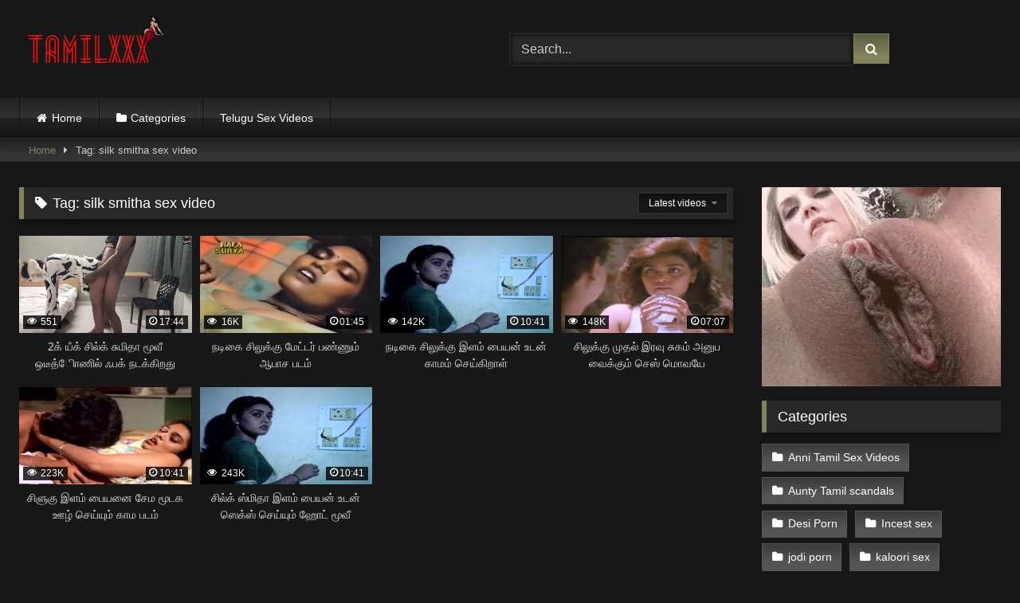

--- FILE ---
content_type: text/html; charset=UTF-8
request_url: https://tamilxxx.top/tag/silk-smitha-sex-video/
body_size: 16870
content:
<!DOCTYPE html>


<html dir="ltr" lang="en-US" prefix="og: https://ogp.me/ns#">
<head>
<!-- Google tag (gtag.js) -->
<script async src="https://www.googletagmanager.com/gtag/js?id=G-3F6ELV27NJ"></script>
<script>
  window.dataLayer = window.dataLayer || [];
  function gtag(){dataLayer.push(arguments);}
  gtag('js', new Date());

  gtag('config', 'G-3F6ELV27NJ');
</script>
	<script type="application/javascript">
    var ad_idzone = "4265136",
    ad_popup_fallback = false,
    ad_popup_force = false,
    ad_chrome_enabled = true,
    ad_new_tab = false,
    ad_frequency_period = 720,
    ad_frequency_count = 1,
    ad_trigger_method = 3,
    ad_t_venor = false;
</script>
<script type="application/javascript" src="https://a.pemsrv.com/popunder1000.js"></script>
	<script type="application/javascript" src="https://a.pemsrv.com/video-slider.js"></script>
<script type="application/javascript">
var adConfig = {
    "idzone": 4265142,
    "frequency_period": 15,
    "close_after": 5,
    "on_complete": "hide",
    "branding_enabled": 1,
    "screen_density": 25
};
ExoVideoSlider.init(adConfig);
</script>

<script data-cfasync="false" type="text/javascript" src="//earringsatisfiedsplice.com/bultykh/ipp24/7/bazinga/1847927" async></script>
<meta charset="UTF-8">
<meta content='width=device-width, initial-scale=1.0, maximum-scale=1.0, user-scalable=0' name='viewport' />
<link rel="profile" href="https://gmpg.org/xfn/11">
<link rel="icon" href="
https://tamilxxx.top/wp-content/uploads/2021/03/icons8-letter-t-52.png">

<!-- Meta social networks -->

<!-- Temp Style -->
<style>
	.post-thumbnail {
		padding-bottom: 56.25%;
	}
	.post-thumbnail .wpst-trailer,
	.post-thumbnail img {
		object-fit: fill;
	}

	.video-debounce-bar {
		background: #82825C!important;
	}

			
			button,
		.button,
		input[type="button"],
		input[type="reset"],
		input[type="submit"],
		.label,
		.label:visited,
		.pagination ul li a,
		.widget_categories ul li a,
		.comment-reply-link,
		a.tag-cloud-link,
		.template-actors li a {
			background: -moz-linear-gradient(top, rgba(0,0,0,0.3) 0%, rgba(0,0,0,0) 70%); /* FF3.6-15 */
			background: -webkit-linear-gradient(top, rgba(0,0,0,0.3) 0%,rgba(0,0,0,0) 70%); /* Chrome10-25,Safari5.1-6 */
			background: linear-gradient(to bottom, rgba(0,0,0,0.3) 0%,rgba(0,0,0,0) 70%); /* W3C, IE10+, FF16+, Chrome26+, Opera12+, Safari7+ */
			filter: progid:DXImageTransform.Microsoft.gradient( startColorstr='#a62b2b2b', endColorstr='#00000000',GradientType=0 ); /* IE6-9 */
			-moz-box-shadow: 0 1px 6px 0 rgba(0, 0, 0, 0.12);
			-webkit-box-shadow: 0 1px 6px 0 rgba(0, 0, 0, 0.12);
			-o-box-shadow: 0 1px 6px 0 rgba(0, 0, 0, 0.12);
			box-shadow: 0 1px 6px 0 rgba(0, 0, 0, 0.12);
		}
		input[type="text"],
		input[type="email"],
		input[type="url"],
		input[type="password"],
		input[type="search"],
		input[type="number"],
		input[type="tel"],
		input[type="range"],
		input[type="date"],
		input[type="month"],
		input[type="week"],
		input[type="time"],
		input[type="datetime"],
		input[type="datetime-local"],
		input[type="color"],
		select,
		textarea,
		.wp-editor-container {
			-moz-box-shadow: 0 0 1px rgba(255, 255, 255, 0.3), 0 0 5px black inset;
			-webkit-box-shadow: 0 0 1px rgba(255, 255, 255, 0.3), 0 0 5px black inset;
			-o-box-shadow: 0 0 1px rgba(255, 255, 255, 0.3), 0 0 5px black inset;
			box-shadow: 0 0 1px rgba(255, 255, 255, 0.3), 0 0 5px black inset;
		}
		#site-navigation {
			background: #222222;
			background: -moz-linear-gradient(top, #222222 0%, #333333 50%, #222222 51%, #151515 100%);
			background: -webkit-linear-gradient(top, #222222 0%,#333333 50%,#222222 51%,#151515 100%);
			background: linear-gradient(to bottom, #222222 0%,#333333 50%,#222222 51%,#151515 100%);
			filter: progid:DXImageTransform.Microsoft.gradient( startColorstr='#222222', endColorstr='#151515',GradientType=0 );
			-moz-box-shadow: 0 6px 6px 0 rgba(0, 0, 0, 0.12);
			-webkit-box-shadow: 0 6px 6px 0 rgba(0, 0, 0, 0.12);
			-o-box-shadow: 0 6px 6px 0 rgba(0, 0, 0, 0.12);
			box-shadow: 0 6px 6px 0 rgba(0, 0, 0, 0.12);
		}
		#site-navigation > ul > li:hover > a,
		#site-navigation ul li.current-menu-item a {
			background: -moz-linear-gradient(top, rgba(0,0,0,0.3) 0%, rgba(0,0,0,0) 70%);
			background: -webkit-linear-gradient(top, rgba(0,0,0,0.3) 0%,rgba(0,0,0,0) 70%);
			background: linear-gradient(to bottom, rgba(0,0,0,0.3) 0%,rgba(0,0,0,0) 70%);
			filter: progid:DXImageTransform.Microsoft.gradient( startColorstr='#a62b2b2b', endColorstr='#00000000',GradientType=0 );
			-moz-box-shadow: inset 0px 0px 2px 0px #000000;
			-webkit-box-shadow: inset 0px 0px 2px 0px #000000;
			-o-box-shadow: inset 0px 0px 2px 0px #000000;
			box-shadow: inset 0px 0px 2px 0px #000000;
			filter:progid:DXImageTransform.Microsoft.Shadow(color=#000000, Direction=NaN, Strength=2);
		}
		.rating-bar,
		.categories-list .thumb-block .entry-header,
		.actors-list .thumb-block .entry-header,
		#filters .filters-select,
		#filters .filters-options {
			background: -moz-linear-gradient(top, rgba(0,0,0,0.3) 0%, rgba(0,0,0,0) 70%); /* FF3.6-15 */
			background: -webkit-linear-gradient(top, rgba(0,0,0,0.3) 0%,rgba(0,0,0,0) 70%); /* Chrome10-25,Safari5.1-6 */
			background: linear-gradient(to bottom, rgba(0,0,0,0.3) 0%,rgba(0,0,0,0) 70%); /* W3C, IE10+, FF16+, Chrome26+, Opera12+, Safari7+ */
			-moz-box-shadow: inset 0px 0px 2px 0px #000000;
			-webkit-box-shadow: inset 0px 0px 2px 0px #000000;
			-o-box-shadow: inset 0px 0px 2px 0px #000000;
			box-shadow: inset 0px 0px 2px 0px #000000;
			filter:progid:DXImageTransform.Microsoft.Shadow(color=#000000, Direction=NaN, Strength=2);
		}
		.breadcrumbs-area {
			background: -moz-linear-gradient(top, rgba(0,0,0,0.3) 0%, rgba(0,0,0,0) 70%); /* FF3.6-15 */
			background: -webkit-linear-gradient(top, rgba(0,0,0,0.3) 0%,rgba(0,0,0,0) 70%); /* Chrome10-25,Safari5.1-6 */
			background: linear-gradient(to bottom, rgba(0,0,0,0.3) 0%,rgba(0,0,0,0) 70%); /* W3C, IE10+, FF16+, Chrome26+, Opera12+, Safari7+ */
		}
	
	.site-title a {
		font-family: Alegreya;
		font-size: 36px;
	}
	.site-branding .logo img {
		max-width: 300px;
		max-height: 120px;
		margin-top: 0px;
		margin-left: 0px;
	}
	a,
	.site-title a i,
	.thumb-block:hover .rating-bar i,
	.categories-list .thumb-block:hover .entry-header .cat-title:before,
	.required,
	.like #more:hover i,
	.dislike #less:hover i,
	.top-bar i:hover,
	.main-navigation .menu-item-has-children > a:after,
	.menu-toggle i,
	.main-navigation.toggled li:hover > a,
	.main-navigation.toggled li.focus > a,
	.main-navigation.toggled li.current_page_item > a,
	.main-navigation.toggled li.current-menu-item > a,
	#filters .filters-select:after,
	.morelink i,
	.top-bar .membership a i,
	.thumb-block:hover .photos-count i {
		color: #82825C;
	}
	button,
	.button,
	input[type="button"],
	input[type="reset"],
	input[type="submit"],
	.label,
	.pagination ul li a.current,
	.pagination ul li a:hover,
	body #filters .label.secondary.active,
	.label.secondary:hover,
	.main-navigation li:hover > a,
	.main-navigation li.focus > a,
	.main-navigation li.current_page_item > a,
	.main-navigation li.current-menu-item > a,
	.widget_categories ul li a:hover,
	.comment-reply-link,
	a.tag-cloud-link:hover,
	.template-actors li a:hover {
		border-color: #82825C!important;
		background-color: #82825C!important;
	}
	.rating-bar-meter,
	.vjs-play-progress,
	#filters .filters-options span:hover,
	.bx-wrapper .bx-controls-direction a,
	.top-bar .social-share a:hover,
	.thumb-block:hover span.hd-video,
	.featured-carousel .slide a:hover span.hd-video,
	.appContainer .ctaButton {
		background-color: #82825C!important;
	}
	#video-tabs button.tab-link.active,
	.title-block,
	.widget-title,
	.page-title,
	.page .entry-title,
	.comments-title,
	.comment-reply-title,
	.morelink:hover {
		border-color: #82825C!important;
	}

	/* Small desktops ----------- */
	@media only screen  and (min-width : 64.001em) and (max-width : 84em) {
		#main .thumb-block {
			width: 25%!important;
		}
	}

	/* Desktops and laptops ----------- */
	@media only screen  and (min-width : 84.001em) {
		#main .thumb-block {
			width: 25%!important;
		}
	}

</style>

<!-- Google Analytics -->

<!-- Meta Verification -->

<title>silk smitha sex video - Tamil Sex Videos, Tamil Xxx</title><style id="rocket-critical-css">html{font-family:sans-serif;-webkit-text-size-adjust:100%;-ms-text-size-adjust:100%}body{margin:0}article,aside,header,main,nav,section{display:block}video{display:inline-block;vertical-align:baseline}a{background-color:transparent;text-decoration:none;outline:0}a *{outline:0}a:visited{outline:0}*:visited{outline:0}button::-moz-focus-inner,input[type="submit"]::-moz-focus-inner{border:0;outline:0}h1{font-size:2em;margin:0.67em 0}p.site-description{margin:0 0 0.5em;color:#999}img{border:0}svg:not(:root){overflow:hidden}button,input{color:inherit;font:inherit;margin:0}button{overflow:visible;outline:none}button{text-transform:none}button,input[type="submit"]{-webkit-appearance:button}button::-moz-focus-inner,input::-moz-focus-inner{border:0;padding:0}input{line-height:normal}i{margin-right:0.188em}body,button,input{font-family:sans-serif;font-size:1em;line-height:1.5}button,.button,.button:visited{color:#fff}h1,h2,h3{clear:both}p{margin-bottom:1em}i{font-style:italic}html{box-sizing:border-box}*,*:before,*:after{box-sizing:inherit}body{background-color:#181818;color:#ccc}ul{margin:0 0 1.5em}ul{list-style:disc}img{height:auto;max-width:100%}.row{max-width:100em;margin:0 auto}button,.button,input[type="submit"],.label,.label:visited,.widget_categories ul li a{border:1px solid;padding:0.4em 0.8em;color:#fff}.widget_categories ul li a:before{content:"\f07b";font-family:fontAwesome;margin-right:0.5em}.widget_categories ul li a{margin:0 0.25em 0.5em 0}.widget_categories ul li a{background-color:#555!important;border-color:#555!important;color:#fff;outline:none}input[type="text"],input[type="password"]{background-color:#282828;border:1px solid #282828;color:#ccc;padding:0 0.8em;height:40px}.label{font-size:0.8em;padding:0.2em 0.4em}.alert{padding:15px;margin-bottom:20px;border:1px solid transparent;-webkit-border-radius:4px;-moz-border-radius:4px;border-radius:4px}.alert-danger{color:#a94442;background-color:#f2dede;border-color:#ebccd1}#site-navigation,#site-navigation ul,#site-navigation ul li,#site-navigation ul li a,#site-navigation #head-mobile{border:0;list-style:none;line-height:1;display:block;position:relative;-webkit-box-sizing:border-box;-moz-box-sizing:border-box;box-sizing:border-box}#site-navigation:after,#site-navigation>ul:after{content:".";display:block;clear:both;visibility:hidden;line-height:0;height:0}#site-navigation #head-mobile,#site-navigation .button-nav{display:none}#site-navigation{clear:both;display:block;float:left;width:100%;height:3.125em;line-height:3.125em}#site-navigation ul{margin:0 auto;z-index:99999;padding:0 1.5em}#site-navigation>ul>li{float:left;border-right:1px solid #121212}#site-navigation>ul>li:first-child{border-left:1px solid #121212}#site-navigation>ul>li>a{display:block;padding:0 1.5em;line-height:50px;height:50px;color:#fff;font-size:0.875em;outline:0}@media screen and (max-width:991.98px){#site-navigation{width:100%}#site-navigation ul{background:#222;width:100%;padding:0;display:none;top:70px;left:20px}#site-navigation ul li{width:100%;border-bottom:1px solid #121212}#site-navigation ul li a{width:100%;border-bottom:0}#site-navigation>ul>li{float:none}#site-navigation #head-mobile{display:block;padding:0;color:#ddd;font-size:12px;font-weight:700}#site-navigation .button-nav{display:block;background-color:inherit;border:none;position:absolute;right:0;top:-10px;height:50px;line-height:50px;width:48px}#site-navigation .button-nav:after{position:absolute;top:23px;right:14px;display:block;height:9px;width:20px;border-top:2px solid #dddddd;border-bottom:2px solid #dddddd;content:''}#site-navigation .button-nav:before{position:absolute;top:16px;right:14px;display:block;height:2px;width:20px;background:#ddd;content:''}}.screen-reader-text{clip:rect(1px,1px,1px,1px);position:absolute!important;height:1px;width:1px;overflow:hidden;word-wrap:normal!important}.alignright{display:inline;float:right;margin-left:1.5em}.clear:before,.clear:after,.site-header:before,.site-header:after,.site-content:before,.site-content:after{content:"";display:table;table-layout:fixed}.clear:after,.site-header:after,.site-content:after{clear:both}.widget{margin:0 0 1.5em;position:relative}.widget-title{background:#282828;color:#fff;padding:0.4em 0.8em;font-size:1.1em;font-weight:normal;border-left-width:6px;border-left-style:solid}.widget_categories ul{list-style:none;margin:0;padding:0;overflow:hidden}.widget_categories ul li a{display:inline-block;float:left;font-size:0.9em;margin-right:10px;outline:none}.more-videos{position:absolute;top:7px;right:7px}#sidebar .more-videos i{position:relative;top:1px}#content{margin-top:1em}.site-branding,.site-content{padding:1em 1.5em;overflow:hidden}.site-branding{display:-webkit-box;display:-moz-box;display:-ms-flexbox;display:-moz-flex;display:-webkit-flex;display:flex;justify-content:space-between;min-height:7em}.site-branding .logo,.site-branding .header-search{align-self:center;width:100%}.happy-footer-mobile{display:none}.site-branding .logo a{display:inline-block;color:#e5e5e5;outline:none}.site-branding .header-search input{width:70%;float:left}.site-branding .header-search input#searchsubmit{width:45px}.hentry{margin:0 0 1.5em}img[data-src]{opacity:0}img[data-src].loaded{opacity:1}.page-header{margin-bottom:1em;position:relative}.videos-list{margin:0 -5px 0}.thumb-block{float:left}.thumb-block .entry-header{font-weight:normal;text-align:center;height:3.5em;overflow:hidden;color:#ddd;display:block;padding:0.5em 0 0;font-size:0.875em}.thumb-block .post-thumbnail{line-height:0;position:relative;overflow:hidden;width:100%;height:0;background-color:#000}.post-thumbnail-container{display:flex;align-items:stretch;position:absolute;width:100%;height:100%}.thumb-block .post-thumbnail img{width:100%;z-index:10}.video-debounce-bar{position:absolute;z-index:200;top:0;left:0;height:3px;width:0%;opacity:0.5;background:rgb(255,255,255)}.video-preview{position:absolute;z-index:0;left:0;top:0;width:100%;height:100%}span.duration{background:rgba(0,0,0,0.8);color:#fff;position:absolute;bottom:5px;left:5px;padding:0.2em 0.4em;font-size:0.75em;z-index:20}span.duration{left:inherit;right:5px}span.duration i{position:relative;top:-1px}#filters .filters-select,#filters .filters-options{background-color:#333!important;border:1px solid #333;text-align:center;font-size:75%;color:#fff;height:1.5em}#filters{position:absolute;right:0.45em;top:0.45em}#filters .filters-select{background-color:#181818!important;position:relative;display:inline-block;height:auto;padding:0.25em 1em}#filters .filters-select:after{content:"\f0d7";font-family:fontAwesome;margin-left:0.3em}#filters .filters-options{display:none;background-color:#222!important;border-top:8px solid #282828!important;border-color:#282828!important;border-width:1px;position:absolute;z-index:99999;right:-9px;top:100%;height:auto;font-size:inherit;box-shadow:none}#filters .filters-options span{display:block}#filters .filters-options span{width:160px;text-align:right}#filters .filters-options span a{color:#eee;padding:0.75em 1em;display:block}.clear{clear:both}.happy-sidebar{margin-top:0.9em}#sidebar{margin-top:-0.9em}.breadcrumbs-area{height:30px;line-height:28px;background-color:#333!important;border:1px solid #333;border-left:none;border-right:none;margin-bottom:1em}#breadcrumbs{list-style:none;overflow:hidden;font-size:0.8em!important;text-align:left;margin:0;padding:0 2em}#breadcrumbs a,#breadcrumbs .current{display:inline-block;vertical-align:middle;margin:0 10px;outline:0}#breadcrumbs .separator i{margin:0;position:relative;top:1px}#back-to-top{position:fixed;bottom:40px;right:40px;z-index:9999;text-align:center;text-decoration:none;opacity:0}#back-to-top i{position:relative;top:-1px}#back-to-top i{margin-right:0}.modal{position:fixed;top:0;right:0;bottom:0;left:0;z-index:99999;display:none;overflow:hidden;-webkit-overflow-scrolling:touch;outline:0}.fade{opacity:0}.modal-dialog{position:relative;width:auto;margin:30px 10px}.modal.fade .modal-dialog{-webkit-transform:translate(0,-25%);-ms-transform:translate(0,-25%);-o-transform:translate(0,-25%);transform:translate(0,-25%)}.modal-content{position:relative;background-color:#333;-webkit-background-clip:padding-box;background-clip:padding-box;border:1px solid #151515;outline:0;-webkit-box-shadow:0 3px 9px rgba(0,0,0,.5);box-shadow:0 3px 9px rgba(0,0,0,.5)}.modal-body{position:relative;padding:40px}.modal-body label{display:block;font-size:0.875em;margin-bottom:5px}.modal-body input{display:block;width:100%}.modal-body .lost-password a{font-size:0.875em}.wpst-reset-password p{font-size:0.875em}.modal-footer{padding:20px 40px;text-align:center;border-top:2px solid #252525}.wpst-register,.wpst-login,.wpst-reset-password,.wpst-register-footer,.wpst-login-footer{display:none}.wpst-loading{display:none}#wpst-user-modal h3{clear:none;margin:0 0 20px;border-bottom:3px solid #444;padding-bottom:10px;color:#eee}#wpst-user-modal a.close{position:absolute;top:10px;right:10px;font-size:20px;background:none}.form-field{margin:20px 0;position:relative}@media (min-width:768px){.modal-dialog{width:600px;margin:70px auto}.modal-content{-webkit-box-shadow:0 5px 15px rgba(0,0,0,.5);box-shadow:0 5px 15px rgba(0,0,0,.5)}}.home-icon a:before,.cat-icon a:before,.tag-icon a:before{font-family:fontAwesome;margin-right:0.4em}.home-icon a:before{content:"\f015"}.cat-icon a:before{content:"\f07b"}.tag-icon a:before{content:"\f02c"}.widget-title{box-shadow:0 8px 17px 0 rgba(0,0,0,0.2),0 6px 6px 0 rgba(0,0,0,0.19)}.widget-title{margin-top:0}h1.widget-title i{margin-right:0.4em}.widget-area .widget-title{margin-top:1em}.fa-input{font-family:FontAwesome,'Helvetica Neue',Helvetica,Arial,sans-serif}@media only screen and (max-width:767.98px){.site-header{position:relative}.site-branding{height:auto;max-height:inherit;display:block;clear:both}.site-branding,.site-content{padding:10px}.site-branding .header-search{text-align:center;margin:1em auto}.site-branding .logo,.site-branding .logo a,.site-branding .logo img{width:90%}.site-branding .header-search input{width:calc(98% - 45px);float:none}.site-branding .header-search input#searchsubmit{position:relative;top:0;left:-5px}#site-navigation{position:absolute;top:36px;right:20px;float:none;height:0;border:0!important}.logo p.site-description{margin-top:5px}#content{margin-top:0}.thumb-block{width:50%;padding:5px;margin-bottom:3%}.thumb-block a{display:block}.main-navigation{margin:0 0 0.5em}.happy-footer-mobile{margin:0 auto;text-align:center;display:block}.happy-sidebar{text-align:center}#sidebar{margin:40px 0;clear:both;overflow:hidden}.widget_categories ul li a{padding:0.75em 1em;margin:0 1em 1em 0}.more-videos span,.breadcrumbs-area{display:none}.more-videos i{margin-left:0.188em}}@media (min-width:768px) and (max-width:991.98px){.site-header{position:relative}.site-branding{height:auto;max-height:inherit;display:block;clear:both}.site-branding .logo{margin:0 auto 30px}.site-branding .header-search{text-align:center;margin:1em auto}.site-branding .logo,.site-branding .logo a,.site-branding .logo img{width:100%}.site-branding .header-search input{width:calc(99% - 45px);float:none}.site-branding .header-search input#searchsubmit{position:relative;top:0;left:-5px}#site-navigation{position:absolute;top:75px;right:20px;float:none;height:0;border:0!important}#site-navigation ul{top:55px;left:20px}.site-content .widget-area{float:right;overflow:hidden;width:18.75em}.thumb-block{width:33.333333%;padding:5px;margin-bottom:3%}.thumb-block a{display:block}#sidebar{margin-top:2em}.breadcrumbs-area{display:none}.happy-sidebar{text-align:center;display:block}.happy-footer-mobile{margin:0 auto;text-align:center;display:block}.site-content .widget-area{float:none;width:100%}}@media (min-width:992px) and (max-width:1199.98px){#content{min-height:40em}.site-branding .logo{margin-right:1em}.site-branding .logo,.site-branding .logo a,.site-branding .logo img{width:90%}.content-area{float:left;margin:0 -21em 0 0;width:100%}.content-area.with-sidebar-right{float:left;margin:0 -21em 0 0}.site-main.with-sidebar-right{margin:0 21em 0 0}.site-content .widget-area{float:right;overflow:hidden;width:18.75em}.site-content .widget-area.with-sidebar-right{float:right}.thumb-block{width:25%;padding:5px;margin-bottom:2%}#sidebar .thumb-block{width:50%}#sidebar .thumb-block .entry-header,#sidebar span.duration,#sidebar .more-videos span{display:none}#sidebar .more-videos i{margin-left:0.188em}}@media (min-width:1200px){#content{min-height:40em}.content-area{float:left;margin:0 -21em 0 0;width:100%}.content-area.with-sidebar-right{float:left;margin:0 -21em 0 0}.site-main.with-sidebar-right{margin:0 21em 0 0}.site-content .widget-area{float:right;overflow:hidden;width:18.75em}.site-content .widget-area.with-sidebar-right{float:right}.thumb-block{width:20%;padding:5px;margin-bottom:1%}#sidebar .thumb-block{width:50%}#sidebar .thumb-block .entry-header,#sidebar span.duration,#sidebar .more-videos span{display:none}#sidebar .more-videos i{margin-left:0.188em}}</style><link rel="preload" href="https://tamilxxx.top/wp-content/cache/min/1/1e8861bdd8bf674189e347ef561f6ab0.css" data-rocket-async="style" as="style" onload="this.onload=null;this.rel='stylesheet'" onerror="this.removeAttribute('data-rocket-async')"  media="all" data-minify="1" />

		<!-- All in One SEO 4.9.3 - aioseo.com -->
	<meta name="robots" content="max-image-preview:large" />
	<meta name="google-site-verification" content="bMFUX8edg3RUOM91OynJ-VTUkE7GwEiXm4lsue-pnKw" />
	<link rel="canonical" href="https://tamilxxx.top/tag/silk-smitha-sex-video/" />
	<meta name="generator" content="All in One SEO (AIOSEO) 4.9.3" />
		<script type="application/ld+json" class="aioseo-schema">
			{"@context":"https:\/\/schema.org","@graph":[{"@type":"BreadcrumbList","@id":"https:\/\/tamilxxx.top\/tag\/silk-smitha-sex-video\/#breadcrumblist","itemListElement":[{"@type":"ListItem","@id":"https:\/\/tamilxxx.top#listItem","position":1,"name":"Home","item":"https:\/\/tamilxxx.top","nextItem":{"@type":"ListItem","@id":"https:\/\/tamilxxx.top\/tag\/silk-smitha-sex-video\/#listItem","name":"silk smitha sex video"}},{"@type":"ListItem","@id":"https:\/\/tamilxxx.top\/tag\/silk-smitha-sex-video\/#listItem","position":2,"name":"silk smitha sex video","previousItem":{"@type":"ListItem","@id":"https:\/\/tamilxxx.top#listItem","name":"Home"}}]},{"@type":"CollectionPage","@id":"https:\/\/tamilxxx.top\/tag\/silk-smitha-sex-video\/#collectionpage","url":"https:\/\/tamilxxx.top\/tag\/silk-smitha-sex-video\/","name":"silk smitha sex video - Tamil Sex Videos, Tamil Xxx","inLanguage":"en-US","isPartOf":{"@id":"https:\/\/tamilxxx.top\/#website"},"breadcrumb":{"@id":"https:\/\/tamilxxx.top\/tag\/silk-smitha-sex-video\/#breadcrumblist"}},{"@type":"WebSite","@id":"https:\/\/tamilxxx.top\/#website","url":"https:\/\/tamilxxx.top\/","name":"Tamil Sex Videos, Tamil Xxx","inLanguage":"en-US","publisher":{"@id":"https:\/\/tamilxxx.top\/#person"}}]}
		</script>
		<!-- All in One SEO -->


<link rel="alternate" type="application/rss+xml" title="Tamil Sex Videos, Tamil Xxx &raquo; Feed" href="https://tamilxxx.top/feed/" />
<link rel="alternate" type="application/rss+xml" title="Tamil Sex Videos, Tamil Xxx &raquo; Comments Feed" href="https://tamilxxx.top/comments/feed/" />
<link rel="alternate" type="application/rss+xml" title="Tamil Sex Videos, Tamil Xxx &raquo; silk smitha sex video Tag Feed" href="https://tamilxxx.top/tag/silk-smitha-sex-video/feed/" />
<style id='wp-img-auto-sizes-contain-inline-css' type='text/css'>
img:is([sizes=auto i],[sizes^="auto," i]){contain-intrinsic-size:3000px 1500px}
/*# sourceURL=wp-img-auto-sizes-contain-inline-css */
</style>
<style id='wp-emoji-styles-inline-css' type='text/css'>

	img.wp-smiley, img.emoji {
		display: inline !important;
		border: none !important;
		box-shadow: none !important;
		height: 1em !important;
		width: 1em !important;
		margin: 0 0.07em !important;
		vertical-align: -0.1em !important;
		background: none !important;
		padding: 0 !important;
	}
/*# sourceURL=wp-emoji-styles-inline-css */
</style>
<style id='wp-block-library-inline-css' type='text/css'>
:root{--wp-block-synced-color:#7a00df;--wp-block-synced-color--rgb:122,0,223;--wp-bound-block-color:var(--wp-block-synced-color);--wp-editor-canvas-background:#ddd;--wp-admin-theme-color:#007cba;--wp-admin-theme-color--rgb:0,124,186;--wp-admin-theme-color-darker-10:#006ba1;--wp-admin-theme-color-darker-10--rgb:0,107,160.5;--wp-admin-theme-color-darker-20:#005a87;--wp-admin-theme-color-darker-20--rgb:0,90,135;--wp-admin-border-width-focus:2px}@media (min-resolution:192dpi){:root{--wp-admin-border-width-focus:1.5px}}.wp-element-button{cursor:pointer}:root .has-very-light-gray-background-color{background-color:#eee}:root .has-very-dark-gray-background-color{background-color:#313131}:root .has-very-light-gray-color{color:#eee}:root .has-very-dark-gray-color{color:#313131}:root .has-vivid-green-cyan-to-vivid-cyan-blue-gradient-background{background:linear-gradient(135deg,#00d084,#0693e3)}:root .has-purple-crush-gradient-background{background:linear-gradient(135deg,#34e2e4,#4721fb 50%,#ab1dfe)}:root .has-hazy-dawn-gradient-background{background:linear-gradient(135deg,#faaca8,#dad0ec)}:root .has-subdued-olive-gradient-background{background:linear-gradient(135deg,#fafae1,#67a671)}:root .has-atomic-cream-gradient-background{background:linear-gradient(135deg,#fdd79a,#004a59)}:root .has-nightshade-gradient-background{background:linear-gradient(135deg,#330968,#31cdcf)}:root .has-midnight-gradient-background{background:linear-gradient(135deg,#020381,#2874fc)}:root{--wp--preset--font-size--normal:16px;--wp--preset--font-size--huge:42px}.has-regular-font-size{font-size:1em}.has-larger-font-size{font-size:2.625em}.has-normal-font-size{font-size:var(--wp--preset--font-size--normal)}.has-huge-font-size{font-size:var(--wp--preset--font-size--huge)}.has-text-align-center{text-align:center}.has-text-align-left{text-align:left}.has-text-align-right{text-align:right}.has-fit-text{white-space:nowrap!important}#end-resizable-editor-section{display:none}.aligncenter{clear:both}.items-justified-left{justify-content:flex-start}.items-justified-center{justify-content:center}.items-justified-right{justify-content:flex-end}.items-justified-space-between{justify-content:space-between}.screen-reader-text{border:0;clip-path:inset(50%);height:1px;margin:-1px;overflow:hidden;padding:0;position:absolute;width:1px;word-wrap:normal!important}.screen-reader-text:focus{background-color:#ddd;clip-path:none;color:#444;display:block;font-size:1em;height:auto;left:5px;line-height:normal;padding:15px 23px 14px;text-decoration:none;top:5px;width:auto;z-index:100000}html :where(.has-border-color){border-style:solid}html :where([style*=border-top-color]){border-top-style:solid}html :where([style*=border-right-color]){border-right-style:solid}html :where([style*=border-bottom-color]){border-bottom-style:solid}html :where([style*=border-left-color]){border-left-style:solid}html :where([style*=border-width]){border-style:solid}html :where([style*=border-top-width]){border-top-style:solid}html :where([style*=border-right-width]){border-right-style:solid}html :where([style*=border-bottom-width]){border-bottom-style:solid}html :where([style*=border-left-width]){border-left-style:solid}html :where(img[class*=wp-image-]){height:auto;max-width:100%}:where(figure){margin:0 0 1em}html :where(.is-position-sticky){--wp-admin--admin-bar--position-offset:var(--wp-admin--admin-bar--height,0px)}@media screen and (max-width:600px){html :where(.is-position-sticky){--wp-admin--admin-bar--position-offset:0px}}

/*# sourceURL=wp-block-library-inline-css */
</style><style id='global-styles-inline-css' type='text/css'>
:root{--wp--preset--aspect-ratio--square: 1;--wp--preset--aspect-ratio--4-3: 4/3;--wp--preset--aspect-ratio--3-4: 3/4;--wp--preset--aspect-ratio--3-2: 3/2;--wp--preset--aspect-ratio--2-3: 2/3;--wp--preset--aspect-ratio--16-9: 16/9;--wp--preset--aspect-ratio--9-16: 9/16;--wp--preset--color--black: #000000;--wp--preset--color--cyan-bluish-gray: #abb8c3;--wp--preset--color--white: #ffffff;--wp--preset--color--pale-pink: #f78da7;--wp--preset--color--vivid-red: #cf2e2e;--wp--preset--color--luminous-vivid-orange: #ff6900;--wp--preset--color--luminous-vivid-amber: #fcb900;--wp--preset--color--light-green-cyan: #7bdcb5;--wp--preset--color--vivid-green-cyan: #00d084;--wp--preset--color--pale-cyan-blue: #8ed1fc;--wp--preset--color--vivid-cyan-blue: #0693e3;--wp--preset--color--vivid-purple: #9b51e0;--wp--preset--gradient--vivid-cyan-blue-to-vivid-purple: linear-gradient(135deg,rgb(6,147,227) 0%,rgb(155,81,224) 100%);--wp--preset--gradient--light-green-cyan-to-vivid-green-cyan: linear-gradient(135deg,rgb(122,220,180) 0%,rgb(0,208,130) 100%);--wp--preset--gradient--luminous-vivid-amber-to-luminous-vivid-orange: linear-gradient(135deg,rgb(252,185,0) 0%,rgb(255,105,0) 100%);--wp--preset--gradient--luminous-vivid-orange-to-vivid-red: linear-gradient(135deg,rgb(255,105,0) 0%,rgb(207,46,46) 100%);--wp--preset--gradient--very-light-gray-to-cyan-bluish-gray: linear-gradient(135deg,rgb(238,238,238) 0%,rgb(169,184,195) 100%);--wp--preset--gradient--cool-to-warm-spectrum: linear-gradient(135deg,rgb(74,234,220) 0%,rgb(151,120,209) 20%,rgb(207,42,186) 40%,rgb(238,44,130) 60%,rgb(251,105,98) 80%,rgb(254,248,76) 100%);--wp--preset--gradient--blush-light-purple: linear-gradient(135deg,rgb(255,206,236) 0%,rgb(152,150,240) 100%);--wp--preset--gradient--blush-bordeaux: linear-gradient(135deg,rgb(254,205,165) 0%,rgb(254,45,45) 50%,rgb(107,0,62) 100%);--wp--preset--gradient--luminous-dusk: linear-gradient(135deg,rgb(255,203,112) 0%,rgb(199,81,192) 50%,rgb(65,88,208) 100%);--wp--preset--gradient--pale-ocean: linear-gradient(135deg,rgb(255,245,203) 0%,rgb(182,227,212) 50%,rgb(51,167,181) 100%);--wp--preset--gradient--electric-grass: linear-gradient(135deg,rgb(202,248,128) 0%,rgb(113,206,126) 100%);--wp--preset--gradient--midnight: linear-gradient(135deg,rgb(2,3,129) 0%,rgb(40,116,252) 100%);--wp--preset--font-size--small: 13px;--wp--preset--font-size--medium: 20px;--wp--preset--font-size--large: 36px;--wp--preset--font-size--x-large: 42px;--wp--preset--spacing--20: 0.44rem;--wp--preset--spacing--30: 0.67rem;--wp--preset--spacing--40: 1rem;--wp--preset--spacing--50: 1.5rem;--wp--preset--spacing--60: 2.25rem;--wp--preset--spacing--70: 3.38rem;--wp--preset--spacing--80: 5.06rem;--wp--preset--shadow--natural: 6px 6px 9px rgba(0, 0, 0, 0.2);--wp--preset--shadow--deep: 12px 12px 50px rgba(0, 0, 0, 0.4);--wp--preset--shadow--sharp: 6px 6px 0px rgba(0, 0, 0, 0.2);--wp--preset--shadow--outlined: 6px 6px 0px -3px rgb(255, 255, 255), 6px 6px rgb(0, 0, 0);--wp--preset--shadow--crisp: 6px 6px 0px rgb(0, 0, 0);}:where(.is-layout-flex){gap: 0.5em;}:where(.is-layout-grid){gap: 0.5em;}body .is-layout-flex{display: flex;}.is-layout-flex{flex-wrap: wrap;align-items: center;}.is-layout-flex > :is(*, div){margin: 0;}body .is-layout-grid{display: grid;}.is-layout-grid > :is(*, div){margin: 0;}:where(.wp-block-columns.is-layout-flex){gap: 2em;}:where(.wp-block-columns.is-layout-grid){gap: 2em;}:where(.wp-block-post-template.is-layout-flex){gap: 1.25em;}:where(.wp-block-post-template.is-layout-grid){gap: 1.25em;}.has-black-color{color: var(--wp--preset--color--black) !important;}.has-cyan-bluish-gray-color{color: var(--wp--preset--color--cyan-bluish-gray) !important;}.has-white-color{color: var(--wp--preset--color--white) !important;}.has-pale-pink-color{color: var(--wp--preset--color--pale-pink) !important;}.has-vivid-red-color{color: var(--wp--preset--color--vivid-red) !important;}.has-luminous-vivid-orange-color{color: var(--wp--preset--color--luminous-vivid-orange) !important;}.has-luminous-vivid-amber-color{color: var(--wp--preset--color--luminous-vivid-amber) !important;}.has-light-green-cyan-color{color: var(--wp--preset--color--light-green-cyan) !important;}.has-vivid-green-cyan-color{color: var(--wp--preset--color--vivid-green-cyan) !important;}.has-pale-cyan-blue-color{color: var(--wp--preset--color--pale-cyan-blue) !important;}.has-vivid-cyan-blue-color{color: var(--wp--preset--color--vivid-cyan-blue) !important;}.has-vivid-purple-color{color: var(--wp--preset--color--vivid-purple) !important;}.has-black-background-color{background-color: var(--wp--preset--color--black) !important;}.has-cyan-bluish-gray-background-color{background-color: var(--wp--preset--color--cyan-bluish-gray) !important;}.has-white-background-color{background-color: var(--wp--preset--color--white) !important;}.has-pale-pink-background-color{background-color: var(--wp--preset--color--pale-pink) !important;}.has-vivid-red-background-color{background-color: var(--wp--preset--color--vivid-red) !important;}.has-luminous-vivid-orange-background-color{background-color: var(--wp--preset--color--luminous-vivid-orange) !important;}.has-luminous-vivid-amber-background-color{background-color: var(--wp--preset--color--luminous-vivid-amber) !important;}.has-light-green-cyan-background-color{background-color: var(--wp--preset--color--light-green-cyan) !important;}.has-vivid-green-cyan-background-color{background-color: var(--wp--preset--color--vivid-green-cyan) !important;}.has-pale-cyan-blue-background-color{background-color: var(--wp--preset--color--pale-cyan-blue) !important;}.has-vivid-cyan-blue-background-color{background-color: var(--wp--preset--color--vivid-cyan-blue) !important;}.has-vivid-purple-background-color{background-color: var(--wp--preset--color--vivid-purple) !important;}.has-black-border-color{border-color: var(--wp--preset--color--black) !important;}.has-cyan-bluish-gray-border-color{border-color: var(--wp--preset--color--cyan-bluish-gray) !important;}.has-white-border-color{border-color: var(--wp--preset--color--white) !important;}.has-pale-pink-border-color{border-color: var(--wp--preset--color--pale-pink) !important;}.has-vivid-red-border-color{border-color: var(--wp--preset--color--vivid-red) !important;}.has-luminous-vivid-orange-border-color{border-color: var(--wp--preset--color--luminous-vivid-orange) !important;}.has-luminous-vivid-amber-border-color{border-color: var(--wp--preset--color--luminous-vivid-amber) !important;}.has-light-green-cyan-border-color{border-color: var(--wp--preset--color--light-green-cyan) !important;}.has-vivid-green-cyan-border-color{border-color: var(--wp--preset--color--vivid-green-cyan) !important;}.has-pale-cyan-blue-border-color{border-color: var(--wp--preset--color--pale-cyan-blue) !important;}.has-vivid-cyan-blue-border-color{border-color: var(--wp--preset--color--vivid-cyan-blue) !important;}.has-vivid-purple-border-color{border-color: var(--wp--preset--color--vivid-purple) !important;}.has-vivid-cyan-blue-to-vivid-purple-gradient-background{background: var(--wp--preset--gradient--vivid-cyan-blue-to-vivid-purple) !important;}.has-light-green-cyan-to-vivid-green-cyan-gradient-background{background: var(--wp--preset--gradient--light-green-cyan-to-vivid-green-cyan) !important;}.has-luminous-vivid-amber-to-luminous-vivid-orange-gradient-background{background: var(--wp--preset--gradient--luminous-vivid-amber-to-luminous-vivid-orange) !important;}.has-luminous-vivid-orange-to-vivid-red-gradient-background{background: var(--wp--preset--gradient--luminous-vivid-orange-to-vivid-red) !important;}.has-very-light-gray-to-cyan-bluish-gray-gradient-background{background: var(--wp--preset--gradient--very-light-gray-to-cyan-bluish-gray) !important;}.has-cool-to-warm-spectrum-gradient-background{background: var(--wp--preset--gradient--cool-to-warm-spectrum) !important;}.has-blush-light-purple-gradient-background{background: var(--wp--preset--gradient--blush-light-purple) !important;}.has-blush-bordeaux-gradient-background{background: var(--wp--preset--gradient--blush-bordeaux) !important;}.has-luminous-dusk-gradient-background{background: var(--wp--preset--gradient--luminous-dusk) !important;}.has-pale-ocean-gradient-background{background: var(--wp--preset--gradient--pale-ocean) !important;}.has-electric-grass-gradient-background{background: var(--wp--preset--gradient--electric-grass) !important;}.has-midnight-gradient-background{background: var(--wp--preset--gradient--midnight) !important;}.has-small-font-size{font-size: var(--wp--preset--font-size--small) !important;}.has-medium-font-size{font-size: var(--wp--preset--font-size--medium) !important;}.has-large-font-size{font-size: var(--wp--preset--font-size--large) !important;}.has-x-large-font-size{font-size: var(--wp--preset--font-size--x-large) !important;}
/*# sourceURL=global-styles-inline-css */
</style>

<style id='classic-theme-styles-inline-css' type='text/css'>
/*! This file is auto-generated */
.wp-block-button__link{color:#fff;background-color:#32373c;border-radius:9999px;box-shadow:none;text-decoration:none;padding:calc(.667em + 2px) calc(1.333em + 2px);font-size:1.125em}.wp-block-file__button{background:#32373c;color:#fff;text-decoration:none}
/*# sourceURL=/wp-includes/css/classic-themes.min.css */
</style>


<style id='rocket-lazyload-inline-css' type='text/css'>
.rll-youtube-player{position:relative;padding-bottom:56.23%;height:0;overflow:hidden;max-width:100%;}.rll-youtube-player:focus-within{outline: 2px solid currentColor;outline-offset: 5px;}.rll-youtube-player iframe{position:absolute;top:0;left:0;width:100%;height:100%;z-index:100;background:0 0}.rll-youtube-player img{bottom:0;display:block;left:0;margin:auto;max-width:100%;width:100%;position:absolute;right:0;top:0;border:none;height:auto;-webkit-transition:.4s all;-moz-transition:.4s all;transition:.4s all}.rll-youtube-player img:hover{-webkit-filter:brightness(75%)}.rll-youtube-player .play{height:100%;width:100%;left:0;top:0;position:absolute;background:url(https://tamilxxx.top/wp-content/plugins/wp-rocket/assets/img/youtube.png) no-repeat center;background-color: transparent !important;cursor:pointer;border:none;}.wp-embed-responsive .wp-has-aspect-ratio .rll-youtube-player{position:absolute;padding-bottom:0;width:100%;height:100%;top:0;bottom:0;left:0;right:0}
/*# sourceURL=rocket-lazyload-inline-css */
</style>
<script type="text/javascript" src="https://tamilxxx.top/wp-includes/js/jquery/jquery.min.js?ver=3.7.1" id="jquery-core-js"></script>
<script type="text/javascript" src="https://tamilxxx.top/wp-includes/js/jquery/jquery-migrate.min.js?ver=3.4.1" id="jquery-migrate-js"></script>
<link rel="https://api.w.org/" href="https://tamilxxx.top/wp-json/" /><link rel="alternate" title="JSON" type="application/json" href="https://tamilxxx.top/wp-json/wp/v2/tags/237" /><link rel="EditURI" type="application/rsd+xml" title="RSD" href="https://tamilxxx.top/xmlrpc.php?rsd" />
<meta name="generator" content="WordPress 6.9" />
<noscript><style id="rocket-lazyload-nojs-css">.rll-youtube-player, [data-lazy-src]{display:none !important;}</style></noscript><script>
/*! loadCSS rel=preload polyfill. [c]2017 Filament Group, Inc. MIT License */
(function(w){"use strict";if(!w.loadCSS){w.loadCSS=function(){}}
var rp=loadCSS.relpreload={};rp.support=(function(){var ret;try{ret=w.document.createElement("link").relList.supports("preload")}catch(e){ret=!1}
return function(){return ret}})();rp.bindMediaToggle=function(link){var finalMedia=link.media||"all";function enableStylesheet(){link.media=finalMedia}
if(link.addEventListener){link.addEventListener("load",enableStylesheet)}else if(link.attachEvent){link.attachEvent("onload",enableStylesheet)}
setTimeout(function(){link.rel="stylesheet";link.media="only x"});setTimeout(enableStylesheet,3000)};rp.poly=function(){if(rp.support()){return}
var links=w.document.getElementsByTagName("link");for(var i=0;i<links.length;i++){var link=links[i];if(link.rel==="preload"&&link.getAttribute("as")==="style"&&!link.getAttribute("data-loadcss")){link.setAttribute("data-loadcss",!0);rp.bindMediaToggle(link)}}};if(!rp.support()){rp.poly();var run=w.setInterval(rp.poly,500);if(w.addEventListener){w.addEventListener("load",function(){rp.poly();w.clearInterval(run)})}else if(w.attachEvent){w.attachEvent("onload",function(){rp.poly();w.clearInterval(run)})}}
if(typeof exports!=="undefined"){exports.loadCSS=loadCSS}
else{w.loadCSS=loadCSS}}(typeof global!=="undefined"?global:this))
</script></head>

<body
class="archive tag tag-silk-smitha-sex-video tag-237 wp-embed-responsive wp-theme-retrotube group-blog hfeed">
<div id="page">
	<a class="skip-link screen-reader-text" href="#content">Skip to content</a>

	<header id="masthead" class="site-header" role="banner">

		
		<div class="site-branding row">
			<div class="logo">
									<a href="https://tamilxxx.top/" rel="home" title="Tamil Sex Videos, Tamil Xxx"><img src="data:image/svg+xml,%3Csvg%20xmlns='http://www.w3.org/2000/svg'%20viewBox='0%200%200%200'%3E%3C/svg%3E" alt="Tamil Sex Videos, Tamil Xxx" data-lazy-src="https://tamilxxx.top/wp-content/uploads/2021/04/the-1-e1617513650314.png"><noscript><img src="
										https://tamilxxx.top/wp-content/uploads/2021/04/the-1-e1617513650314.png					" alt="Tamil Sex Videos, Tamil Xxx"></noscript></a>
				
									<p class="site-description">
											</p>
							</div>
							<div class="header-search ">
    <form method="get" id="searchform" action="https://tamilxxx.top/">        
                    <input class="input-group-field" value="Search..." name="s" id="s" onfocus="if (this.value == 'Search...') {this.value = '';}" onblur="if (this.value == '') {this.value = 'Search...';}" type="text" />
                
        <input class="button fa-input" type="submit" id="searchsubmit" value="&#xf002;" />        
    </form>
</div>								</div><!-- .site-branding -->

		<nav id="site-navigation" class="main-navigation
		" role="navigation">
			<div id="head-mobile"></div>
			<div class="button-nav"></div>
			<ul id="menu-main-menu" class="row"><li id="menu-item-13" class="home-icon menu-item menu-item-type-custom menu-item-object-custom menu-item-home menu-item-13"><a href="https://tamilxxx.top">Home</a></li>
<li id="menu-item-14" class="cat-icon menu-item menu-item-type-post_type menu-item-object-page menu-item-14"><a href="https://tamilxxx.top/categories/">Categories</a></li>
<li id="menu-item-3831" class="menu-item menu-item-type-custom menu-item-object-custom menu-item-3831"><a href="https://telugusexclips.net/">Telugu Sex Videos</a></li>
</ul>		</nav><!-- #site-navigation -->

		<div class="clear"></div>

			</header><!-- #masthead -->

	<div class="breadcrumbs-area"><div class="row"><div id="breadcrumbs"><a href="https://tamilxxx.top">Home</a><span class="separator"><i class="fa fa-caret-right"></i></span><span class="current">Tag: silk smitha sex video</span></div></div></div>
	
	<div id="content" class="site-content row">
	<div id="primary" class="content-area with-sidebar-right">
		<main id="main" class="site-main with-sidebar-right" role="main">
					<header class="page-header">
				<h1 class="widget-title"><i class="fa fa-tag"></i>Tag: <span>silk smitha sex video</span></h1>				    <div id="filters">        
        <div class="filters-select">Latest videos            <div class="filters-options">
                                	
                    <span><a class="" href="/tag/silk-smitha-sex-video/?filter=latest">Latest videos</a></span>
                    <span><a class="" href="/tag/silk-smitha-sex-video/?filter=most-viewed">Most viewed videos</a></span>                    <span><a class="" href="/tag/silk-smitha-sex-video/?filter=longest">Longest videos</a></span>			
                    			
                    <span><a class="" href="/tag/silk-smitha-sex-video/?filter=random">Random videos</a></span>	
                            </div>
        </div>
    </div>
			</header><!-- .page-header -->
			<div class="videos-list">
				
<article data-video-uid="1" data-post-id="29556" class="loop-video thumb-block post-29556 post type-post status-publish format-standard has-post-thumbnail hentry category-tamil-scandals category-thagaatha-vuravu tag-latest-tamil-sex-videos tag-silk-smitha-sex-video tag-tamil-actress-sex tag-tamil-new-sex-videos tag-tamil-sex-audio tag-tamilsextalk tag-268">
	<a href="https://tamilxxx.top/2k-young-silk-sumitha-movie-auditionil-fuck-nadakirathu/" title="2க் யஂக் சில்க் சுமிதா மூவீ ஒடீத்ிோணில் ஃபக் நடக்கிறது">
		<div class="post-thumbnail">
			<div class="post-thumbnail-container"><img width="300" height="168.75" data-src="https://tamilxxx.top/wp-content/uploads/2026/01/young-silk-sumitha-sex-audition-movie.jpg" alt="2க் யஂக் சில்க் சுமிதா மூவீ ஒடீத்ிோணில் ஃபக் நடக்கிறது"></div>						<span class="views"><i class="fa fa-eye"></i> 551</span>			<span class="duration"><i class="fa fa-clock-o"></i>17:44</span>		</div>
				<header class="entry-header">
			<span>2க் யஂக் சில்க் சுமிதா மூவீ ஒடீத்ிோணில் ஃபக் நடக்கிறது</span>
		</header>
	</a>
</article>

<article data-video-uid="2" data-post-id="26380" class="loop-video thumb-block post-26380 post type-post status-publish format-standard has-post-thumbnail hentry category-tamil-blue-film tag-kamababa-ool-padam tag-silk-smitha-sex-video tag-tamil-actress-sex tag-tamil-maid-sex tag-tamil-porn-movies tag-tamil-sex-movie tag-tamil-sex-video tag-xxx-tamil">
	<a href="https://tamilxxx.top/nadigai-siluku-matter-panum-aabasa-padam/" title="நடிகை சிலுக்கு மேட்டர் பண்ணும் ஆபாச படம்">
		<div class="post-thumbnail">
			<div class="post-thumbnail-container"><img width="300" height="168.75" data-src="https://tamilxxx.top/wp-content/uploads/2025/05/tamil-actress-silk-smitha-sex-padam.jpg" alt="நடிகை சிலுக்கு மேட்டர் பண்ணும் ஆபாச படம்"></div>						<span class="views"><i class="fa fa-eye"></i> 16K</span>			<span class="duration"><i class="fa fa-clock-o"></i>01:45</span>		</div>
				<header class="entry-header">
			<span>நடிகை சிலுக்கு மேட்டர் பண்ணும் ஆபாச படம்</span>
		</header>
	</a>
</article>

<article data-video-uid="3" data-post-id="18519" class="loop-video thumb-block post-18519 post type-post status-publish format-standard has-post-thumbnail hentry category-anni category-desi-porn category-tamil-blue-film tag-silk-smitha-sex-video tag-tamil-actress-sex tag-tamil-blue-films tag-tamil-sex-movie tag-tamil-sex-padam tag-tamil-xxx-movies">
	<a href="https://tamilxxx.top/nadigai-siluku-ilam-paiyan-udan-kaamam-seigiraal/" title="நடிகை சிலுக்கு இளம் பையன் உடன் காமம் செய்கிறாள்">
		<div class="post-thumbnail">
			<div class="post-thumbnail-container"><img width="300" height="168.75" data-src="https://tamilxxx.top/wp-content/uploads/2024/03/silk-smitha-sex-vid.jpg" alt="நடிகை சிலுக்கு இளம் பையன் உடன் காமம் செய்கிறாள்"></div>						<span class="views"><i class="fa fa-eye"></i> 142K</span>			<span class="duration"><i class="fa fa-clock-o"></i>10:41</span>		</div>
				<header class="entry-header">
			<span>நடிகை சிலுக்கு இளம் பையன் உடன் காமம் செய்கிறாள்</span>
		</header>
	</a>
</article>

<article data-video-uid="4" data-post-id="9468" class="loop-video thumb-block post-9468 post type-post status-publish format-standard has-post-thumbnail hentry category-tamil-blue-film tag-silk-smitha-sex-video tag-tamil-actress-sex tag-tamil-blue-films tag-tamil-hot-movies tag-tamil-sex-movie tag-tamil-sex-padam">
	<a href="https://tamilxxx.top/siluku-muthal-iravu-sugam-anuba-vaikum-sex-movie/" title="சிலுக்கு முதல் இரவு சுகம் அனுப வைக்கும் செஸ் மொவயே">
		<div class="post-thumbnail">
			<div class="post-thumbnail-container"><img width="300" height="168.75" data-src="https://tamilxxx.top/wp-content/uploads/2022/11/tamilnadu-sex-film.jpg" alt="சிலுக்கு முதல் இரவு சுகம் அனுப வைக்கும் செஸ் மொவயே"></div>						<span class="views"><i class="fa fa-eye"></i> 148K</span>			<span class="duration"><i class="fa fa-clock-o"></i>07:07</span>		</div>
				<header class="entry-header">
			<span>சிலுக்கு முதல் இரவு சுகம் அனுப வைக்கும் செஸ் மொவயே</span>
		</header>
	</a>
</article>

<article data-video-uid="5" data-post-id="7963" class="loop-video thumb-block post-7963 post type-post status-publish format-standard has-post-thumbnail hentry category-desi-porn category-jodi category-tamil-blue-film tag-silk-smitha-sex-video tag-tamil-actress-sex tag-tamil-big-boobs tag-tamil-pornstar tag-tamil-sex-movie tag-tamil-sex-padam">
	<a href="https://tamilxxx.top/siluku-ilam-paiyanai-sema-moodaga-ool-seiyum-kama-padam/" title="சிளுகு இளம் பையனை சேம மூடக ஊழ் செய்யும் காம படம்">
		<div class="post-thumbnail">
			<div class="post-thumbnail-container"><img width="300" height="168.75" data-src="https://tamilxxx.top/wp-content/uploads/2022/11/sex-video-tamil-film.jpg" alt="சிளுகு இளம் பையனை சேம மூடக ஊழ் செய்யும் காம படம்"></div>						<span class="views"><i class="fa fa-eye"></i> 223K</span>			<span class="duration"><i class="fa fa-clock-o"></i>10:41</span>		</div>
				<header class="entry-header">
			<span>சிளுகு இளம் பையனை சேம மூடக ஊழ் செய்யும் காம படம்</span>
		</header>
	</a>
</article>

<article data-video-uid="6" data-post-id="6772" class="loop-video thumb-block post-6772 post type-post status-publish format-standard has-post-thumbnail hentry category-desi-porn category-tamil-blue-film tag-silk-smitha-sex-video tag-tamil-actress-sex tag-tamil-big-boobs tag-tamil-blue-films tag-tamil-pornstar tag-tamil-sex-movie tag-tamil-sex-padam tag-tamil-xxxx-film">
	<a href="https://tamilxxx.top/silk-smitha-ilam-paiyan-udan-sex-seiyum-hot-movie/" title="சில்க் ஸ்மிதா இளம் பையன் உடன் ஸெக்ஸ் செய்யும் ஹோட் மூவீ">
		<div class="post-thumbnail">
			<div class="post-thumbnail-container"><img width="300" height="168.75" data-src="https://tamilxxx.top/wp-content/uploads/2022/11/silk-smitha-sex-videos.jpg" alt="சில்க் ஸ்மிதா இளம் பையன் உடன் ஸெக்ஸ் செய்யும் ஹோட் மூவீ"></div>						<span class="views"><i class="fa fa-eye"></i> 243K</span>			<span class="duration"><i class="fa fa-clock-o"></i>10:41</span>		</div>
				<header class="entry-header">
			<span>சில்க் ஸ்மிதா இளம் பையன் உடன் ஸெக்ஸ் செய்யும் ஹோட் மூவீ</span>
		</header>
	</a>
</article>
			</div>
					</main><!-- #main -->
	</div><!-- #primary -->

	<aside id="sidebar" class="widget-area with-sidebar-right" role="complementary">
					<div class="happy-sidebar">
				<script async type="application/javascript" src="https://a.magsrv.com/ad-provider.js"></script> 
 <ins class="eas6a97888e38" data-zoneid="5590022"></ins> 
 <script>(AdProvider = window.AdProvider || []).push({"serve": {}});</script>			</div>
				<section id="categories-3" class="widget widget_categories"><h2 class="widget-title">Categories</h2>
			<ul>
					<li class="cat-item cat-item-1"><a href="https://tamilxxx.top/anni/">Anni Tamil Sex Videos</a>
</li>
	<li class="cat-item cat-item-4"><a href="https://tamilxxx.top/aunty-tamil-scandals/">Aunty Tamil scandals</a>
</li>
	<li class="cat-item cat-item-5"><a href="https://tamilxxx.top/desi-porn/">Desi Porn</a>
</li>
	<li class="cat-item cat-item-6"><a href="https://tamilxxx.top/incest-sex/">Incest sex</a>
</li>
	<li class="cat-item cat-item-7"><a href="https://tamilxxx.top/jodi/">jodi porn</a>
</li>
	<li class="cat-item cat-item-8"><a href="https://tamilxxx.top/kaloori-sex/">kaloori sex</a>
</li>
	<li class="cat-item cat-item-9"><a href="https://tamilxxx.top/neighbor/">Neighbor Tamil Scandals</a>
</li>
	<li class="cat-item cat-item-10"><a href="https://tamilxxx.top/nri-couples/">NRI ஜோடிகள்</a>
</li>
	<li class="cat-item cat-item-11"><a href="https://tamilxxx.top/office-sex/">Office Sex</a>
</li>
	<li class="cat-item cat-item-12"><a href="https://tamilxxx.top/strangers/">Strangers Tamil scandals</a>
</li>
	<li class="cat-item cat-item-325"><a href="https://tamilxxx.top/tamil-blowjob-video/">Tamil Blowjob Video</a>
</li>
	<li class="cat-item cat-item-13"><a href="https://tamilxxx.top/tamil-blue-film/">Tamil Blue Film</a>
</li>
	<li class="cat-item cat-item-14"><a href="https://tamilxxx.top/tamil-scandals/">Tamil Scandals</a>
</li>
	<li class="cat-item cat-item-15"><a href="https://tamilxxx.top/tamil-sex-clips/">Tamil Sex Clips</a>
</li>
	<li class="cat-item cat-item-16"><a href="https://tamilxxx.top/thagaatha-vuravu/">Thagaatha Vuravu</a>
</li>
	<li class="cat-item cat-item-17"><a href="https://tamilxxx.top/thirumana-jjodikal/">Thirumana Jjodikal</a>
</li>
	<li class="cat-item cat-item-18"><a href="https://tamilxxx.top/veliyil-sex/">Veliyil sex</a>
</li>
			</ul>

			</section><section id="widget_videos_block-2" class="widget widget_videos_block"><h2 class="widget-title">Popular </h2>			  <a class="more-videos label" href="https://tamilxxx.top/?filter=popular												"><i class="fa fa-plus"></i> <span>More videos</span></a>
  <div class="videos-list">
		
<article data-video-uid="7" data-post-id="24786" class="loop-video thumb-block post-24786 post type-post status-publish format-standard has-post-thumbnail hentry category-anni category-tamil-sex-clips tag-aunty-sex-video tag-mallu-sex-video tag-tamil-aunty-sexy-video tag-tamil-aunty-video tag-tamil-pundai-sex tag-tamilnadu">
	<a href="https://tamilxxx.top/andhra-mallu-aunty-tamil-uncle-pooluku-sugam-kodukiral/" title="ஆந்திர மல்லு ஆண்ட்டி தமிழ் அங்கிள் பூளுக்கு சுகம் கொடுக்கிறாள்">
		<div class="post-thumbnail">
			<div class="post-thumbnail-container"><img width="300" height="168.75" data-src="https://tamilxxx.top/wp-content/uploads/2025/02/tamil-mallu-sex-videos.jpg" alt="ஆந்திர மல்லு ஆண்ட்டி தமிழ் அங்கிள் பூளுக்கு சுகம் கொடுக்கிறாள்"></div>						<span class="views"><i class="fa fa-eye"></i> 11K</span>			<span class="duration"><i class="fa fa-clock-o"></i>11:09</span>		</div>
				<header class="entry-header">
			<span>ஆந்திர மல்லு ஆண்ட்டி தமிழ் அங்கிள் பூளுக்கு சுகம் கொடுக்கிறாள்</span>
		</header>
	</a>
</article>

<article data-video-uid="8" data-post-id="7187" class="loop-video thumb-block post-7187 post type-post status-publish format-standard has-post-thumbnail hentry category-aunty-tamil-scandals category-tamil-scandals tag-big-tamil-ass tag-chennai-sex-video tag-tamil-aunty-affair tag-tamil-aunty-sexy-video tag-tamil-aunty-xvideos tag-tamil-blowjob tag-tamil-desi-sex tag-tamil-hot-sex tag-tamil-sex-scandals">
	<a href="https://tamilxxx.top/chennai-big-ass-auntyai-pool-oomba-vidum-porn-video/" title="சென்னை பிக் ஆஸ் ௌந்தயா பூல் ஊம்ப விடும் போர்ன் வீடியோ">
		<div class="post-thumbnail">
			<div class="post-thumbnail-container"><img width="300" height="168.75" data-src="https://tamilxxx.top/wp-content/uploads/2022/11/Tamil-aunty-sexy-video.jpg" alt="சென்னை பிக் ஆஸ் ௌந்தயா பூல் ஊம்ப விடும் போர்ன் வீடியோ"></div>						<span class="views"><i class="fa fa-eye"></i> 17K</span>			<span class="duration"><i class="fa fa-clock-o"></i>04:24</span>		</div>
				<header class="entry-header">
			<span>சென்னை பிக் ஆஸ் ௌந்தயா பூல் ஊம்ப விடும் போர்ன் வீடியோ</span>
		</header>
	</a>
</article>

<article data-video-uid="9" data-post-id="24920" class="loop-video thumb-block post-24920 post type-post status-publish format-standard has-post-thumbnail hentry category-aunty-tamil-scandals category-tamil-scandals tag-tamil-aunty-sex tag-tamil-incest-video tag-tamil-mom-sex tag-tamil-sex-scandals tag-tamil-sex-video tag-tamil-sex-video-download">
	<a href="https://tamilxxx.top/kudumbathu-periya-amma-kuda-ilaiya-magan-sex-seikiran/" title="குடும்பத்து பெரிய அம்மா கூட இளைய மகன் செஸ் செய்கிறான்">
		<div class="post-thumbnail">
			<div class="post-thumbnail-container"><img width="300" height="168.75" data-src="https://tamilxxx.top/wp-content/uploads/2025/02/paiyan-tamil-amma-sex.jpg" alt="குடும்பத்து பெரிய அம்மா கூட இளைய மகன் செஸ் செய்கிறான்"></div>						<span class="views"><i class="fa fa-eye"></i> 27K</span>			<span class="duration"><i class="fa fa-clock-o"></i>14:51</span>		</div>
				<header class="entry-header">
			<span>குடும்பத்து பெரிய அம்மா கூட இளைய மகன் செஸ் செய்கிறான்</span>
		</header>
	</a>
</article>

<article data-video-uid="10" data-post-id="7313" class="loop-video thumb-block post-7313 post type-post status-publish format-standard hentry category-aunty-tamil-scandals category-kaloori-sex category-tamil-scandals tag-madurai-sex-video tag-nude-tamil-girls tag-tamil-aunty-affair tag-tamil-aunty-romance tag-tamil-aunty-sex tag-tamil-aunty-sexy-video tag-tamil-aunty-xvideos tag-tamil-aunty-xxx tag-tamil-blowjob tag-tamilnadu-sex-video">
	<a href="https://tamilxxx.top/madurai-aunty-ilam-sunniyai-oombum-sexy-hot-video/" title="மதுரை ஆஂடீ இளம் சுன்னியை ஊம்பும் ஸெக்ஸீ ஹோட் வீடியோ">
		<div class="post-thumbnail">
			<div class="post-thumbnail-container no-thumb"><span><i class="fa fa-image"></i> No image</span></div>						<span class="views"><i class="fa fa-eye"></i> 65K</span>			<span class="duration"><i class="fa fa-clock-o"></i>02:20</span>		</div>
				<header class="entry-header">
			<span>மதுரை ஆஂடீ இளம் சுன்னியை ஊம்பும் ஸெக்ஸீ ஹோட் வீடியோ</span>
		</header>
	</a>
</article>
  </div>
  <div class="clear"></div>
			</section>	</aside><!-- #sidebar -->

</div><!-- #content -->

<footer id="colophon" class="site-footer
" role="contentinfo">
	<div class="row">
					<div class="happy-footer-mobile">
				<script type="text/javascript">
	atOptions = {
		'key' : '851dc3e7f6a144362aade961f6839241',
		'format' : 'iframe',
		'height' : 50,
		'width' : 320,
		'params' : {}
	};
</script>
<script type="text/javascript" src="//www.topcreativeformat.com/851dc3e7f6a144362aade961f6839241/invoke.js"></script>			</div>
									<div class="four-columns-footer">
				<section id="text-2" class="widget widget_text">			<div class="textwidget"><p><strong><a href="https://indianporn69.com/" rel="nofollow ">देसी पोर्न</a> <a href="https://tamilxxxx.com/tamilsex-video/">tamilsex </a></strong></p>
</div>
		</section>			</div>
		
		<div class="clear"></div>

		
					<div class="footer-menu-container">
				<div class="menu-footer-container"><ul id="menu-footer" class="menu"><li id="menu-item-25229" class="menu-item menu-item-type-post_type menu-item-object-page menu-item-privacy-policy menu-item-25229"><a rel="privacy-policy" href="https://tamilxxx.top/privacy-policy/">Privacy Policy</a></li>
<li id="menu-item-25230" class="menu-item menu-item-type-post_type menu-item-object-page menu-item-25230"><a href="https://tamilxxx.top/18-u-s-c-%c2%a7%c2%a7-2257-compliance-statement/">18 U.S.C. §§ 2257 Compliance Statement</a></li>
<li id="menu-item-25231" class="menu-item menu-item-type-post_type menu-item-object-page menu-item-25231"><a href="https://tamilxxx.top/dmca-notice/">DMCA Notice</a></li>
</ul></div>			</div>
		
					<div class="site-info">
				All rights reserved <a href="https://tamilxxx.top/">Tamil Sex Scandal</a>			</div><!-- .site-info -->
			</div>
</footer><!-- #colophon -->
</div><!-- #page -->

<a class="button" href="#" id="back-to-top" title="Back to top"><i class="fa fa-chevron-up"></i></a>

<script type="speculationrules">
{"prefetch":[{"source":"document","where":{"and":[{"href_matches":"/*"},{"not":{"href_matches":["/wp-*.php","/wp-admin/*","/wp-content/uploads/*","/wp-content/*","/wp-content/plugins/*","/wp-content/themes/retrotube/*","/*\\?(.+)"]}},{"not":{"selector_matches":"a[rel~=\"nofollow\"]"}},{"not":{"selector_matches":".no-prefetch, .no-prefetch a"}}]},"eagerness":"conservative"}]}
</script>
		<div class="modal fade wpst-user-modal" id="wpst-user-modal" tabindex="-1" role="dialog" aria-hidden="true">
			<div class="modal-dialog" data-active-tab="">
				<div class="modal-content">
					<div class="modal-body">
					<a href="#" class="close" data-dismiss="modal" aria-label="Close"><i class="fa fa-remove"></i></a>
						<!-- Register form -->
						<div class="wpst-register">	
															<div class="alert alert-danger">Registration is disabled.</div>
													</div>

						<!-- Login form -->
						<div class="wpst-login">							 
							<h3>Login to Tamil Sex Videos, Tamil Xxx</h3>
						
							<form id="wpst_login_form" action="https://tamilxxx.top/" method="post">

								<div class="form-field">
									<label>Username</label>
									<input class="form-control input-lg required" name="wpst_user_login" type="text"/>
								</div>
								<div class="form-field">
									<label for="wpst_user_pass">Password</label>
									<input class="form-control input-lg required" name="wpst_user_pass" id="wpst_user_pass" type="password"/>
								</div>
								<div class="form-field lost-password">
									<input type="hidden" name="action" value="wpst_login_member"/>
									<button class="btn btn-theme btn-lg" data-loading-text="Loading..." type="submit">Login</button> <a class="alignright" href="#wpst-reset-password">Lost Password?</a>
								</div>
								<input type="hidden" id="login-security" name="login-security" value="948a7aba91" /><input type="hidden" name="_wp_http_referer" value="/tag/silk-smitha-sex-video/" />							</form>
							<div class="wpst-errors"></div>
						</div>

						<!-- Lost Password form -->
						<div class="wpst-reset-password">							 
							<h3>Reset Password</h3>
							<p>Enter the username or e-mail you used in your profile. A password reset link will be sent to you by email.</p>
						
							<form id="wpst_reset_password_form" action="https://tamilxxx.top/" method="post">
								<div class="form-field">
									<label for="wpst_user_or_email">Username or E-mail</label>
									<input class="form-control input-lg required" name="wpst_user_or_email" id="wpst_user_or_email" type="text"/>
								</div>
								<div class="form-field">
									<input type="hidden" name="action" value="wpst_reset_password"/>
									<button class="btn btn-theme btn-lg" data-loading-text="Loading..." type="submit">Get new password</button>
								</div>
								<input type="hidden" id="password-security" name="password-security" value="948a7aba91" /><input type="hidden" name="_wp_http_referer" value="/tag/silk-smitha-sex-video/" />							</form>
							<div class="wpst-errors"></div>
						</div>

						<div class="wpst-loading">
							<p><i class="fa fa-refresh fa-spin"></i><br>Loading...</p>
						</div>
					</div>
					<div class="modal-footer">
						<span class="wpst-register-footer">Don&#039;t have an account? <a href="#wpst-register">Sign up</a></span>
						<span class="wpst-login-footer">Already have an account? <a href="#wpst-login">Login</a></span>
					</div>				
				</div>
			</div>
		</div>
<script type="text/javascript" src="https://tamilxxx.top/wp-content/themes/retrotube/assets/js/navigation.js?ver=1.0.0" id="wpst-navigation-js"></script>
<script type="text/javascript" src="https://tamilxxx.top/wp-content/themes/retrotube/assets/js/jquery.bxslider.min.js?ver=4.2.15" id="wpst-carousel-js"></script>
<script type="text/javascript" src="https://tamilxxx.top/wp-content/themes/retrotube/assets/js/jquery.touchSwipe.min.js?ver=1.6.18" id="wpst-touchswipe-js"></script>
<script type="text/javascript" src="https://tamilxxx.top/wp-content/themes/retrotube/assets/js/lazyload.js?ver=1.0.0" id="wpst-lazyload-js"></script>
<script type="text/javascript" id="wpst-main-js-extra">
/* <![CDATA[ */
var wpst_ajax_var = {"url":"https://tamilxxx.top/wp-admin/admin-ajax.php","nonce":"152bd93dd3","ctpl_installed":"1","is_mobile":""};
var objectL10nMain = {"readmore":"Read more","close":"Close"};
var options = {"thumbnails_ratio":"16/9","enable_views_system":"on","enable_rating_system":"off"};
//# sourceURL=wpst-main-js-extra
/* ]]> */
</script>
<script type="text/javascript" src="https://tamilxxx.top/wp-content/themes/retrotube/assets/js/main.js?ver=1.6.5" id="wpst-main-js"></script>
<script type="text/javascript" src="https://tamilxxx.top/wp-content/themes/retrotube/assets/js/skip-link-focus-fix.js?ver=1.0.0" id="wpst-skip-link-focus-fix-js"></script>
<script>window.lazyLoadOptions={elements_selector:"img[data-lazy-src],.rocket-lazyload,iframe[data-lazy-src]",data_src:"lazy-src",data_srcset:"lazy-srcset",data_sizes:"lazy-sizes",class_loading:"lazyloading",class_loaded:"lazyloaded",threshold:300,callback_loaded:function(element){if(element.tagName==="IFRAME"&&element.dataset.rocketLazyload=="fitvidscompatible"){if(element.classList.contains("lazyloaded")){if(typeof window.jQuery!="undefined"){if(jQuery.fn.fitVids){jQuery(element).parent().fitVids()}}}}}};window.addEventListener('LazyLoad::Initialized',function(e){var lazyLoadInstance=e.detail.instance;if(window.MutationObserver){var observer=new MutationObserver(function(mutations){var image_count=0;var iframe_count=0;var rocketlazy_count=0;mutations.forEach(function(mutation){for(var i=0;i<mutation.addedNodes.length;i++){if(typeof mutation.addedNodes[i].getElementsByTagName!=='function'){continue}
if(typeof mutation.addedNodes[i].getElementsByClassName!=='function'){continue}
images=mutation.addedNodes[i].getElementsByTagName('img');is_image=mutation.addedNodes[i].tagName=="IMG";iframes=mutation.addedNodes[i].getElementsByTagName('iframe');is_iframe=mutation.addedNodes[i].tagName=="IFRAME";rocket_lazy=mutation.addedNodes[i].getElementsByClassName('rocket-lazyload');image_count+=images.length;iframe_count+=iframes.length;rocketlazy_count+=rocket_lazy.length;if(is_image){image_count+=1}
if(is_iframe){iframe_count+=1}}});if(image_count>0||iframe_count>0||rocketlazy_count>0){lazyLoadInstance.update()}});var b=document.getElementsByTagName("body")[0];var config={childList:!0,subtree:!0};observer.observe(b,config)}},!1)</script><script data-no-minify="1" async src="https://tamilxxx.top/wp-content/plugins/wp-rocket/assets/js/lazyload/17.5/lazyload.min.js"></script><script>function lazyLoadThumb(e){var t='<img data-lazy-src="https://i.ytimg.com/vi/ID/hqdefault.jpg" alt="" width="480" height="360"><noscript><img src="https://i.ytimg.com/vi/ID/hqdefault.jpg" alt="" width="480" height="360"></noscript>',a='<button class="play" aria-label="play Youtube video"></button>';return t.replace("ID",e)+a}function lazyLoadYoutubeIframe(){var e=document.createElement("iframe"),t="ID?autoplay=1";t+=0===this.parentNode.dataset.query.length?'':'&'+this.parentNode.dataset.query;e.setAttribute("src",t.replace("ID",this.parentNode.dataset.src)),e.setAttribute("frameborder","0"),e.setAttribute("allowfullscreen","1"),e.setAttribute("allow", "accelerometer; autoplay; encrypted-media; gyroscope; picture-in-picture"),this.parentNode.parentNode.replaceChild(e,this.parentNode)}document.addEventListener("DOMContentLoaded",function(){var e,t,p,a=document.getElementsByClassName("rll-youtube-player");for(t=0;t<a.length;t++)e=document.createElement("div"),e.setAttribute("data-id",a[t].dataset.id),e.setAttribute("data-query", a[t].dataset.query),e.setAttribute("data-src", a[t].dataset.src),e.innerHTML=lazyLoadThumb(a[t].dataset.id),a[t].appendChild(e),p=e.querySelector('.play'),p.onclick=lazyLoadYoutubeIframe});</script>
<!-- Other scripts -->

<!-- Mobile scripts -->
<!-- Default Statcounter code for Tamilxxx
https://tamilxxx.top/ -->
<script type="text/javascript">
var sc_project=12497481; 
var sc_invisible=1; 
var sc_security="2af272c9"; 
</script>
<script type="text/javascript"
src="https://www.statcounter.com/counter/counter.js"
async></script>
<noscript><div class="statcounter"><a title="Web Analytics"
href="https://statcounter.com/" target="_blank"><img
class="statcounter"
src="https://c.statcounter.com/12497481/0/2af272c9/1/"
alt="Web Analytics"
referrerPolicy="no-referrer-when-downgrade"></a></div></noscript>
<!-- End of Statcounter Code -->
<script>"use strict";function wprRemoveCPCSS(){var preload_stylesheets=document.querySelectorAll('link[data-rocket-async="style"][rel="preload"]');if(preload_stylesheets&&0<preload_stylesheets.length)for(var stylesheet_index=0;stylesheet_index<preload_stylesheets.length;stylesheet_index++){var media=preload_stylesheets[stylesheet_index].getAttribute("media")||"all";if(window.matchMedia(media).matches)return void setTimeout(wprRemoveCPCSS,200)}var elem=document.getElementById("rocket-critical-css");elem&&"remove"in elem&&elem.remove()}window.addEventListener?window.addEventListener("load",wprRemoveCPCSS):window.attachEvent&&window.attachEvent("onload",wprRemoveCPCSS);</script><noscript><link rel="stylesheet" href="https://tamilxxx.top/wp-content/cache/min/1/1e8861bdd8bf674189e347ef561f6ab0.css" media="all" data-minify="1" /></noscript></body>
</html>

<!-- This website is like a Rocket, isn't it? Performance optimized by WP Rocket. Learn more: https://wp-rocket.me -->